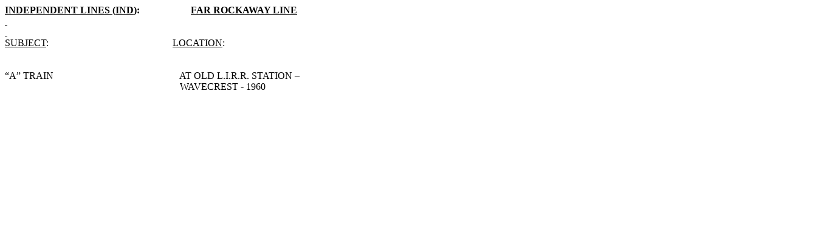

--- FILE ---
content_type: text/html
request_url: http://www.trainsarefun.com/lirrphotos/lists/IND%20-%20FAR%20ROCKAWAY%20LINE.htm
body_size: 1528
content:
<html xmlns:o="urn:schemas-microsoft-com:office:office"
xmlns:w="urn:schemas-microsoft-com:office:word"
xmlns:st1="urn:schemas-microsoft-com:office:smarttags"
xmlns="http://www.w3.org/TR/REC-html40">

<head>
<meta http-equiv=Content-Type content="text/html; charset=windows-1252">
<meta name=ProgId content=Word.Document>
<meta name=Generator content="Microsoft Word 10">
<meta name=Originator content="Microsoft Word 10">
<link rel=File-List href="IND%20-%20FAR%20ROCKAWAY%20LINE_files/filelist.xml">
<title>INTERBORO RAPID TRANSIT (IRT):</title>
<o:SmartTagType namespaceuri="urn:schemas-microsoft-com:office:smarttags"
 name="State"/>
<o:SmartTagType namespaceuri="urn:schemas-microsoft-com:office:smarttags"
 name="place"/>
<!--[if gte mso 9]><xml>
 <o:DocumentProperties>
  <o:Author>David  Keller</o:Author>
  <o:LastAuthor>Steve Lynch</o:LastAuthor>
  <o:Revision>2</o:Revision>
  <o:TotalTime>1</o:TotalTime>
  <o:Created>2003-01-08T05:46:00Z</o:Created>
  <o:LastSaved>2003-01-08T05:46:00Z</o:LastSaved>
  <o:Pages>1</o:Pages>
  <o:Words>18</o:Words>
  <o:Characters>105</o:Characters>
  <o:Lines>1</o:Lines>
  <o:Paragraphs>1</o:Paragraphs>
  <o:CharactersWithSpaces>122</o:CharactersWithSpaces>
  <o:Version>10.2625</o:Version>
 </o:DocumentProperties>
</xml><![endif]--><!--[if gte mso 9]><xml>
 <w:WordDocument>
  <w:GrammarState>Clean</w:GrammarState>
  <w:BrowserLevel>MicrosoftInternetExplorer4</w:BrowserLevel>
 </w:WordDocument>
</xml><![endif]--><!--[if !mso]><object
 classid="clsid:38481807-CA0E-42D2-BF39-B33AF135CC4D" id=ieooui></object>
<style>
st1\:*{behavior:url(#ieooui) }
</style>
<![endif]-->
<style>
<!--
 /* Font Definitions */
 @font-face
	{font-family:"Bookman Old Style";
	panose-1:2 5 6 4 5 5 5 2 2 4;
	mso-font-charset:0;
	mso-generic-font-family:roman;
	mso-font-pitch:variable;
	mso-font-signature:647 0 0 0 159 0;}
 /* Style Definitions */
 p.MsoNormal, li.MsoNormal, div.MsoNormal
	{mso-style-parent:"";
	margin:0in;
	margin-bottom:.0001pt;
	mso-pagination:widow-orphan;
	font-size:12.0pt;
	font-family:"Bookman Old Style";
	mso-fareast-font-family:"Times New Roman";
	mso-bidi-font-family:"Times New Roman";}
@page Section1
	{size:8.5in 11.0in;
	margin:1.0in 1.25in 1.0in 1.25in;
	mso-header-margin:.5in;
	mso-footer-margin:.5in;
	mso-paper-source:0;}
div.Section1
	{page:Section1;}
-->
</style>
<!--[if gte mso 10]>
<style>
 /* Style Definitions */
 table.MsoNormalTable
	{mso-style-name:"Table Normal";
	mso-tstyle-rowband-size:0;
	mso-tstyle-colband-size:0;
	mso-style-noshow:yes;
	mso-style-parent:"";
	mso-padding-alt:0in 5.4pt 0in 5.4pt;
	mso-para-margin:0in;
	mso-para-margin-bottom:.0001pt;
	mso-pagination:widow-orphan;
	font-size:10.0pt;
	font-family:"Times New Roman";}
</style>
<![endif]-->
</head>

<body lang=EN-US style='tab-interval:.5in'>

<div class=Section1>

<p class=MsoNormal style='tab-stops:3.5in 3.75in'><b><u>INDEPENDENT LINES (</u></b><st1:State><st1:place><b><u>IND</u></b></st1:place></st1:State><b><u>)</u>:<span
style='mso-tab-count:1'>                     </span><u>FAR ROCKAWAY LINE<o:p></o:p></u></b></p>

<p class=MsoNormal style='tab-stops:4.0in 4.25in'><b><u><o:p><span
 style='text-decoration:none'>&nbsp;</span></o:p></u></b></p>

<p class=MsoNormal style='tab-stops:4.0in 4.25in'><b><u><o:p><span
 style='text-decoration:none'>&nbsp;</span></o:p></u></b></p>

<p class=MsoNormal style='tab-stops:3.5in 4.0in 4.25in'><u>SUBJECT</u>:<span
style='mso-tab-count:1'>                                                   </span><u>LOCATION</u>:</p>

<p class=MsoNormal style='tab-stops:4.0in 4.25in'><o:p>&nbsp;</o:p></p>

<p class=MsoNormal style='margin-right:-63.0pt;tab-stops:3.5in 3.75in'><o:p>&nbsp;</o:p></p>

<p class=MsoNormal style='margin-right:-63.0pt;tab-stops:3.5in 3.75in'>“A”
TRAIN<span style='mso-tab-count:1'>                                                    </span>AT
OLD L.I.R.R. STATION – </p>

<p class=MsoNormal style='margin-right:-63.0pt;tab-stops:3.5in 3.75in'><span
style='mso-tab-count:2'>                                                                        </span>WAVECREST
- 1960<span style='mso-tab-count:1'>  </span></p>

</div>

</body>

</html>
